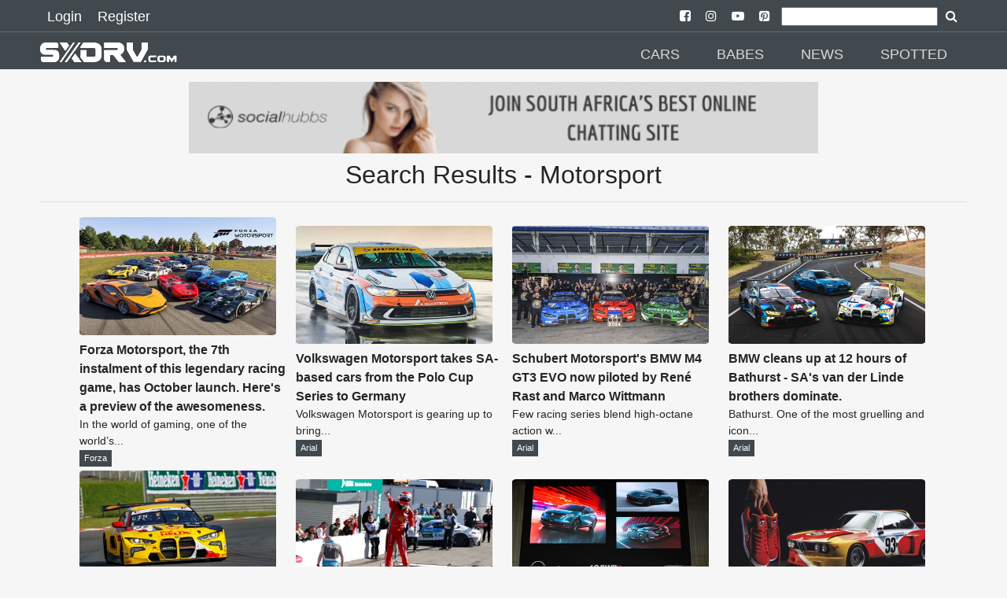

--- FILE ---
content_type: text/html; charset=UTF-8
request_url: https://sxdrv.com/search/Motorsport
body_size: 13736
content:

























<!doctype html>
<html ⚡="" lang="en">

<head>
  <meta charset="utf-8">

<script custom-element="amp-sidebar" src="https://cdn.ampproject.org/v0/amp-sidebar-0.1.js" async=""></script>
<script custom-element="amp-social-share" src="https://cdn.ampproject.org/v0/amp-social-share-0.1.js" async=""></script>
<script async custom-element="amp-youtube" src="https://cdn.ampproject.org/v0/amp-youtube-0.1.js"></script>
<script async custom-element="amp-ad" src="https://cdn.ampproject.org/v0/amp-ad-0.1.js"></script>
<script async custom-element="amp-analytics" src="https://cdn.ampproject.org/v0/amp-analytics-0.1.js"></script>
<script async custom-element="amp-install-serviceworker" src="https://cdn.ampproject.org/v0/amp-install-serviceworker-0.1.js"></script>
<script async custom-element="amp-form" src="https://cdn.ampproject.org/v0/amp-form-0.1.js"></script>


					<title> - Motorsport</title>
		
  <link rel="canonical" href="https://sxdrv.com/search/Motorsport">
  <meta name="viewport" content="width=device-width, initial-scale=1.0">
  <link href="https://sxdrv.com/site_images/5e45c9f3495e0.png" rel="icon">
  <link rel="dns-prefetch" href="https://sxdrv.com">



  <link rel="manifest" href="/manifest.json">

<meta name="application-name" content="SXdrv">
<meta name="author" content="SXdrv">

					<meta content="" name="description">
		

		
		<meta name="keywords" content="Motorsport, ">

 <script async src="https://cdn.ampproject.org/v0.js"></script>

  <style amp-boilerplate="">body{-webkit-animation:-amp-start 8s steps(1,end) 0s 1 normal both;-moz-animation:-amp-start 8s steps(1,end) 0s 1 normal both;-ms-animation:-amp-start 8s steps(1,end) 0s 1 normal both;animation:-amp-start 8s steps(1,end) 0s 1 normal both}@-webkit-keyframes -amp-start{from{visibility:hidden}to{visibility:visible}}@-moz-keyframes -amp-start{from{visibility:hidden}to{visibility:visible}}@-ms-keyframes -amp-start{from{visibility:hidden}to{visibility:visible}}@-o-keyframes -amp-start{from{visibility:hidden}to{visibility:visible}}@keyframes -amp-start{from{visibility:hidden}to{visibility:visible}}</style><noscript><style amp-boilerplate="">body{-webkit-animation:none;-moz-animation:none;-ms-animation:none;animation:none}</style></noscript>






  <style amp-custom>
@font-face{font-family:'FontAwesome';src:url('https://sxdrv.com/fonts/fontawesome-webfont.eot?v=4.7.0');src:url('https://sxdrv.com/fonts/fontawesome-webfont.eot?#iefix&v=4.7.0') format('embedded-opentype'),url('https://sxdrv.com/fonts/fontawesome-webfont.woff2?v=4.7.0') format('woff2'),url('https://sxdrv.com/fonts/fontawesome-webfont.woff?v=4.7.0') format('woff'),url('https://sxdrv.com/fonts/fontawesome-webfont.ttf?v=4.7.0') format('truetype'),url('https://sxdrv.com/fonts/fontawesome-webfont.svg?v=4.7.0#fontawesomeregular') format('svg');font-weight:normal;font-style:normal}.fa{display:inline-block;font:normal normal normal 14px/1 FontAwesome;font-size:inherit;text-rendering:auto;-webkit-font-smoothing:antialiased;-moz-osx-font-smoothing:grayscale}
.fa-arrow-left:before{content:"\f060"}.fa-arrow-right:before{content:"\f061"}
.fa-arrow-circle-left:before{content:"\f0a8"}.fa-arrow-circle-right:before{content:"\f0a9"}
.fa-facebook:before{content:"\f09a"}
.fa-twitter-square:before{content:"\f081"}
.fa-pinterest:before{content:"\f0d2"}
.fa-whatsapp:before{content:"\f232"}
.fa-download:before{content:"\f019"}
.fa-search:before{content:"\f002"}
.fa-twitter:before{content:"\f099"}
.fa-facebook-square:before{content:"\f082"}
.fa-instagram:before{content:"\f16d"}
.fa-youtube-play:before{content:"\f16a"}
.fa-pinterest-square:before{content:"\f0d3"}
.recbox{margin-left: 10px;display: inline-block;width: 265px;text-align: left;}
.navsocial{padding-left: 7px;
    padding-right: 7px;}
.navsocial a {color:white;}

        @media (max-width : 600px) {
.recbox{width:100%;margin-left: 0px;text-align: center;}
.recbox div {padding-left: 10px;
    padding-right: 10px;}
}

    .recboxtext{min-height:100px;}
    body {
    background-color: #F6F6F6;
    color: #252525;
    font-size: 1rem;
    font-weight: 400;
    line-height: 1.5;
    margin:0;
    font-family: Lato,sans-serif;
    min-width:315px;overflow-x:hidden;font-smooth:always;-webkit-font-smoothing:antialiased
    }
    /*.maincon{margin-top: 6.5rem;}*/
    .maincon {width: 92%;margin: 6.5rem auto 0;}
    
    h2{    color: #252525;
    font-size: 1rem;
    font-weight: 400;
    line-height: 1.5;
    font-family: Lato,sans-serif;}
    p{margin-bottom: 1rem;}
    a {
        color: #252525;
    }
    p a {
        color: #EE1C25;
    }
    hr {
        border-color: #252525;
    }
    .d {
        color: #EE1C25;
    }
    .ampstart-nav-item-li{
    font-size: 18px;
    line-height: 20px;
    font-weight: 500;
    background: 0 0;
    padding: 6px 10px;
    transition: all .3s;
    color: #fff;   
    }
    .ampstart-subtitle{font-size:1rem;}
    footer{background: #41494E ;text-align: center;}
    .footer-text {
    width: 90%;
    margin-left: auto;
    margin-right: auto;

    border-top: solid 1px #939393;
    font-size: 12px;
    color: #939393;
    }
    .l{color: #939393;font-size: 12px;}
    #topbar1,#topbar2{background: #41494E ;}
    #topbar1{    padding-bottom: 5px;padding-top: 5px;padding-left:50px;padding-right: 50px;}
    #topbar2{    margin-top: 40px;padding-left:50px;padding-right: 50px;}
    .label {
    padding: .2em .6em;
    color: white;
    font-weight: 500;
    font-size: .75em;
    display: inline-block;
    margin-bottom: 3px;
    line-height: 17px;
    background-color: #41494E;
}

hr{    border-color: #252525;    margin-top: 1rem;
    margin-bottom: 1rem;box-sizing: content-box;
    height: 0;
    border: 0;
    border-top: 1px solid rgba(0,0,0,.1);}

    .module-headings{
border-left: 6px solid #EE1C25;
       /* border-left: 6px solid #EE1C25;*/
            margin: 20px;
    padding-left: 6px;
    font-weight: 700;
    font-size: 1.75rem;
    }
    .loginlink{font-size: 18px;
    line-height: 20px;
    font-weight: 500;
    background: 0 0;
    padding: 6px 10px;
    transition: all .3s;
    text-decoration: none;
    color: #fff;}
    .nav2{margin-top:2rem;}
    @media (min-width:52.06rem) and (max-width:64rem){
        .md-hide{display:none;}

    }
        @media (min-width:52.06rem) {
        
        .nav2{margin-top:3rem;}
    }
    .social-btns{font-size: 25px;}
    amp-social-share{border-radius: 100%;}
    footer {
    padding: 0 0 30px 0;
    }
    footer p:last-child {
    margin-bottom: 0;
    margin-top: 0;
}
footer .footer-follow {
    padding: 20px 0 15px 0;
}
.footer-text {
    padding: 5px 0;
}
.footer-text p {
    margin-bottom: 0;
}
footer img {
    min-width: 100px;
    min-height: 30px;
    margin: 0 auto 0;
}
.modal-body .form-control {
    margin-bottom: 10px;
}
.latest {
    padding: 10px 0 30px;
}

 article,aside,footer,header,nav,section{display:block}h1{font-size:2em;margin:.67em 0}figcaption,figure,main{display:block}figure{margin:1em 40px}hr{box-sizing:content-box;height:0;overflow:visible}pre{font-family:monospace,monospace;font-size:1em}a{background-color:transparent;-webkit-text-decoration-skip:objects}a:active,a:hover{outline-width:0}abbr[title]{border-bottom:none;text-decoration:underline;text-decoration:underline dotted}b,strong{font-weight:inherit;font-weight:bolder}code,kbd,samp{font-family:monospace,monospace;font-size:1em}dfn{font-style:italic}mark{background-color:#ff0;color:#000}small{font-size:80%}sub,sup{font-size:75%;line-height:0;position:relative;vertical-align:baseline}sub{bottom:-.25em}sup{top:-.5em}audio,video{display:inline-block}audio:not([controls]){display:none;height:0}img{border-style:none}svg:not(:root){overflow:hidden}button,input,optgroup,select,textarea{font-family:sans-serif;font-size:100%;line-height:1.15;margin:0}button,input{overflow:visible}button,select{text-transform:none}[type=reset],[type=submit],button,html [type=button]{-webkit-appearance:button}[type=button]::-moz-focus-inner,[type=reset]::-moz-focus-inner,[type=submit]::-moz-focus-inner,button::-moz-focus-inner{border-style:none;padding:0}[type=button]:-moz-focusring,[type=reset]:-moz-focusring,[type=submit]:-moz-focusring,button:-moz-focusring{outline:1px dotted ButtonText}fieldset{border:1px solid silver;margin:0 2px;padding:.35em .625em .75em}legend{box-sizing:border-box;color:inherit;display:table;max-width:100%;padding:0;white-space:normal}progress{display:inline-block;vertical-align:baseline}textarea{overflow:auto}[type=checkbox],[type=radio]{box-sizing:border-box;padding:0}[type=number]::-webkit-inner-spin-button,[type=number]::-webkit-outer-spin-button{height:auto}[type=search]{-webkit-appearance:textfield;outline-offset:-2px}[type=search]::-webkit-search-cancel-button,[type=search]::-webkit-search-decoration{-webkit-appearance:none}::-webkit-file-upload-button{-webkit-appearance:button;font:inherit}details,menu{display:block}summary{display:list-item}canvas{display:inline-block}[hidden],template{display:none}.h1{font-size:2.25rem}.h3{font-size:.6875rem}.h4,.h5{font-size:.875rem}.h6{font-size:.75rem}.font-family-inherit{font-family:inherit}.font-size-inherit{font-size:inherit}.text-decoration-none{text-decoration:none}.bold{font-weight:700}.regular{font-weight:400}.italic{font-style:italic}.caps{text-transform:uppercase;letter-spacing:.2em}.left-align{text-align:left}.center{text-align:center}.right-align{text-align:right}.justify{text-align:justify}.nowrap{white-space:nowrap}.break-word{word-wrap:break-word}.line-height-1{line-height:1rem}.line-height-2{line-height:1.42857}.line-height-3{line-height:2.0625}.line-height-4{line-height:1.81818}.list-style-none{list-style:none}.underline{text-decoration:underline}.truncate{max-width:100%;overflow:hidden;text-overflow:ellipsis;white-space:nowrap}.list-reset{list-style:none;padding-left:0}.inline{display:inline}.block{display:block}.inline-block{display:inline-block}.table{display:table}.table-cell{display:table-cell}.overflow-hidden{overflow:hidden}.overflow-scroll{overflow:scroll}.overflow-auto{overflow:auto}.clearfix:after,.clearfix:before{content:" ";display:table}.clearfix:after{clear:both}.left{float:left}.right{float:right}.fit{max-width:100%}.max-width-1{max-width:24rem}.max-width-2{max-width:32rem}.max-width-3{max-width:48rem}.max-width-4{max-width:64rem}.border-box{box-sizing:border-box}.align-baseline{vertical-align:baseline}.align-top{vertical-align:top}.align-middle{vertical-align:middle}.align-bottom{vertical-align:bottom}.m0{margin:0}.mt0{margin-top:0}.mr0{margin-right:0}.mb0{margin-bottom:0}.ml0,.mx0{margin-left:0}.mx0{margin-right:0}.my0{margin-top:0;margin-bottom:0}.m1{margin:.5rem}.mt1{margin-top:.5rem}.mr1{margin-right:.5rem}.mb1{margin-bottom:.5rem}.ml1,.mx1{margin-left:.5rem}.mx1{margin-right:.5rem}.my1{margin-top:.5rem;margin-bottom:.5rem}.m2{margin:1rem}.mt2{margin-top:1rem}.mr2{margin-right:1rem}.mb2{margin-bottom:1rem}.ml2,.mx2{margin-left:1rem}.mx2{margin-right:1rem}.my2{margin-top:1rem;margin-bottom:1rem}.m3{margin:1.5rem}.mt3{margin-top:1.5rem}.mr3{margin-right:1.5rem}.mb3{margin-bottom:1.5rem}.ml3,.mx3{margin-left:1.5rem}.mx3{margin-right:1.5rem}.my3{margin-top:1.5rem;margin-bottom:1.5rem}.m4{margin:2rem}.mt4{margin-top:2rem}.mr4{margin-right:2rem}.mb4{margin-bottom:2rem}.ml4,.mx4{margin-left:2rem}.mx4{margin-right:2rem}.my4{margin-top:2rem;margin-bottom:2rem}.mxn1{margin-left:-.5rem;margin-right:-.5rem}.mxn2{margin-left:-1rem;margin-right:-1rem}.mxn3{margin-left:-1.5rem;margin-right:-1.5rem}.mxn4{margin-left:-2rem;margin-right:-2rem}.ml-auto{margin-left:auto}.mr-auto,.mx-auto{margin-right:auto}.mx-auto{margin-left:auto}.p0{padding:0}.pt0{padding-top:0}.pr0{padding-right:0}.pb0{padding-bottom:0}.pl0,.px0{padding-left:0}.px0{padding-right:0}.py0{padding-top:0;padding-bottom:0}.p1{padding:.5rem}.pt1{padding-top:.5rem}.pr1{padding-right:.5rem}.pb1{padding-bottom:.5rem}.pl1{padding-left:.5rem}.py1{padding-top:.5rem;padding-bottom:.5rem}.px1{padding-left:.5rem;padding-right:.5rem}.p2{padding:1rem}.pt2{padding-top:1rem}.pr2{padding-right:1rem}.pb2{padding-bottom:1rem}.pl2{padding-left:1rem}.py2{padding-top:1rem;padding-bottom:1rem}.px2{padding-left:1rem;padding-right:1rem}.p3{padding:1.5rem}.pt3{padding-top:1.5rem}.pr3{padding-right:1.5rem}.pb3{padding-bottom:1.5rem}.pl3{padding-left:1.5rem}.py3{padding-top:1.5rem;padding-bottom:1.5rem}.px3{padding-left:1.5rem;padding-right:1.5rem}.p4{padding:2rem}.pt4{padding-top:2rem}.pr4{padding-right:2rem}.pb4{padding-bottom:2rem}.pl4{padding-left:2rem}.py4{padding-top:2rem;padding-bottom:2rem}.px4{padding-left:2rem;padding-right:2rem}.col{float:left}.col,.col-right{box-sizing:border-box}.col-right{float:right}.col-1{width:8.33333%}.col-2{width:16.66667%}.col-3{width:25%}.col-4{width:33.33333%}.col-5{width:41.66667%}.col-6{width:50%}.col-7{width:58.33333%}.col-8{width:66.66667%}.col-9{width:75%}.col-10{width:83.33333%}.col-11{width:91.66667%}.col-12{width:100%}@media (min-width:40.06rem){.sm-col{float:left;box-sizing:border-box}.sm-col-right{float:right;box-sizing:border-box}.sm-col-1{width:8.33333%}.sm-col-2{width:16.66667%}.sm-col-3{width:25%}.sm-col-4{width:33.33333%}.sm-col-5{width:41.66667%}.sm-col-6{width:50%}.sm-col-7{width:58.33333%}.sm-col-8{width:66.66667%}.sm-col-9{width:75%}.sm-col-10{width:83.33333%}.sm-col-11{width:91.66667%}.sm-col-12{width:100%}}@media (min-width:52.06rem){.md-col{float:left;box-sizing:border-box}.md-col-right{float:right;box-sizing:border-box}.md-col-1{width:8.33333%}.md-col-2{width:16.66667%}.md-col-3{width:25%}.md-col-4{width:33.33333%}.md-col-5{width:41.66667%}.md-col-6{width:50%}.md-col-7{width:58.33333%}.md-col-8{width:66.66667%}.md-col-9{width:75%}.md-col-10{width:83.33333%}.md-col-11{width:91.66667%}.md-col-12{width:100%}}@media (min-width:64.06rem){.lg-col{float:left;box-sizing:border-box}.lg-col-right{float:right;box-sizing:border-box}.lg-col-1{width:8.33333%}.lg-col-2{width:16.66667%}.lg-col-3{width:25%}.lg-col-4{width:33.33333%}.lg-col-5{width:41.66667%}.lg-col-6{width:50%}.lg-col-7{width:58.33333%}.lg-col-8{width:66.66667%}.lg-col-9{width:75%}.lg-col-10{width:83.33333%}.lg-col-11{width:91.66667%}.lg-col-12{width:100%}}.flex{display:-webkit-box;display:-ms-flexbox;display:flex}@media (min-width:40.06rem){.sm-flex{display:-webkit-box;display:-ms-flexbox;display:flex}}@media (min-width:52.06rem){.md-flex{display:-webkit-box;display:-ms-flexbox;display:flex}}@media (min-width:64.06rem){.lg-flex{display:-webkit-box;display:-ms-flexbox;display:flex}}.flex-column{-webkit-box-orient:vertical;-webkit-box-direction:normal;-ms-flex-direction:column;flex-direction:column}.flex-wrap{-ms-flex-wrap:wrap;flex-wrap:wrap}.items-start{-webkit-box-align:start;-ms-flex-align:start;align-items:flex-start}.items-end{-webkit-box-align:end;-ms-flex-align:end;align-items:flex-end}.items-center{-webkit-box-align:center;-ms-flex-align:center;align-items:center}.items-baseline{-webkit-box-align:baseline;-ms-flex-align:baseline;align-items:baseline}.items-stretch{-webkit-box-align:stretch;-ms-flex-align:stretch;align-items:stretch}.self-start{-ms-flex-item-align:start;align-self:flex-start}.self-end{-ms-flex-item-align:end;align-self:flex-end}.self-center{-ms-flex-item-align:center;-ms-grid-row-align:center;align-self:center}.self-baseline{-ms-flex-item-align:baseline;align-self:baseline}.self-stretch{-ms-flex-item-align:stretch;-ms-grid-row-align:stretch;align-self:stretch}.justify-start{-webkit-box-pack:start;-ms-flex-pack:start;justify-content:flex-start}.justify-end{-webkit-box-pack:end;-ms-flex-pack:end;justify-content:flex-end}.justify-center{-webkit-box-pack:center;-ms-flex-pack:center;justify-content:center}.justify-between{-webkit-box-pack:justify;-ms-flex-pack:justify;justify-content:space-between}.justify-around{-ms-flex-pack:distribute;justify-content:space-around}.content-start{-ms-flex-line-pack:start;align-content:flex-start}.content-end{-ms-flex-line-pack:end;align-content:flex-end}.content-center{-ms-flex-line-pack:center;align-content:center}.content-between{-ms-flex-line-pack:justify;align-content:space-between}.content-around{-ms-flex-line-pack:distribute;align-content:space-around}.content-stretch{-ms-flex-line-pack:stretch;align-content:stretch}.flex-auto{-webkit-box-flex:1;-ms-flex:1 1 auto;flex:1 1 auto;min-width:0;min-height:0}.flex-none{-webkit-box-flex:0;-ms-flex:none;flex:none}.order-0{-webkit-box-ordinal-group:1;-ms-flex-order:0;order:0}.order-1{-webkit-box-ordinal-group:2;-ms-flex-order:1;order:1}.order-2{-webkit-box-ordinal-group:3;-ms-flex-order:2;order:2}.order-3{-webkit-box-ordinal-group:4;-ms-flex-order:3;order:3}.order-last{-webkit-box-ordinal-group:100000;-ms-flex-order:99999;order:99999}.relative{position:relative}.absolute{position:absolute}.fixed{position:fixed}.top-0{top:0}.right-0{right:0}.bottom-0{bottom:0}.left-0{left:0}.z1{z-index:1}.z2{z-index:2}.z3{z-index:3}.z4{z-index:4}.border{border-style:solid;border-width:1px}.border-top{border-top-style:solid;border-top-width:1px}.border-right{border-right-style:solid;border-right-width:1px}.border-bottom{border-bottom-style:solid;border-bottom-width:1px}.border-left{border-left-style:solid;border-left-width:1px}.border-none{border:0}.rounded{border-radius:3px}.circle{border-radius:50%}.rounded-top{border-radius:3px 3px 0 0}.rounded-right{border-radius:0 3px 3px 0}.rounded-bottom{border-radius:0 0 3px 3px}.rounded-left{border-radius:3px 0 0 3px}.not-rounded{border-radius:0}.hide{position:absolute;height:1px;width:1px;overflow:hidden;clip:rect(1px,1px,1px,1px)}@media (max-width:40rem){.xs-hide{display:none}}@media (min-width:40.06rem) and (max-width:52rem){.sm-hide{display:none}}@media (min-width:64.06rem){.lg-hide{display:none}}.display-none{display:none}*{box-sizing:border-box}.ampstart-accent{color:#fff}#content:target{margin-top:calc(0px - 3.5rem);padding-top:3.5rem}.ampstart-title-lg{font-size:2.25rem;line-height:1.11111;letter-spacing:.06rem}.ampstart-title-md{font-size:1.25rem;line-height:1.6;letter-spacing:.06rem}.ampstart-title-sm{font-size:.6875rem;line-height:1.81818;letter-spacing:.06rem}ampstart-byline,.ampstart-caption,.ampstart-hint,.ampstart-label{font-size:.875rem;color:#4f4f4f;line-height:1.42857;letter-spacing:.06rem}.ampstart-label{text-transform:uppercase}.ampstart-footer,.ampstart-small-text{font-size:.75rem;line-height:1rem;letter-spacing:.06rem}.ampstart-card{box-shadow:0 1px 1px 0 rgba(0,0,0,.14),0 1px 1px -1px rgba(0,0,0,.14),0 1px 5px 0 rgba(0,0,0,.12)}.h1,h1{font-size:2.25rem;line-height:1.11111}.h3,h3{font-size:.6875rem;line-height:1.81818}.h4,h4{line-height:2.0625}.h4,.h5,h4,h5{font-size:.875rem}.h5,h5{line-height:1.42857}.h6,h6{font-size:.75rem;line-height:1rem}h1,h3,h4,h5,h6{margin:0;padding:0;font-weight:400;letter-spacing:.06rem}.ampstart-btn{font-family:inherit;font-weight:inherit;font-size:1rem;line-height:1.42857;padding:.7em .8em;text-decoration:none;white-space:nowrap;word-wrap:normal;vertical-align:middle;cursor:pointer;background-color:#fff;color:#000;border:1px solid #000}.ampstart-btn:visited{color:#000}.ampstart-btn-secondary{background-color:#000;color:#fff;border:1px solid #fff}.ampstart-btn-secondary:visited{color:#fff}.ampstart-btn:active .ampstart-btn:focus{opacity:.8}.ampstart-btn[disabled],.ampstart-btn[disabled]:active,.ampstart-btn[disabled]:focus,.ampstart-btn[disabled]:hover{opacity:.5;outline:0;cursor:default}.ampstart-dropcap:first-letter{color:#fff;font-size:2.25rem;font-weight:700;float:left;overflow:hidden;line-height:2.25rem;margin-left:0;margin-right:.5rem}.ampstart-initialcap{padding-top:1rem;margin-top:1.5rem}.ampstart-initialcap:first-letter{color:#fff;font-size:2.25rem;font-weight:700;margin-left:-2px}.ampstart-pullquote{border:none;border-left:4px solid #fff;font-size:.6875rem;padding-left:1.5rem}.ampstart-byline time{font-style:normal;white-space:nowrap}.amp-carousel-button-next{background-image:url('data:image/svg+xml;charset=utf-8,<svg width="18" height="18" viewBox="0 0 34 34" xmlns="http://www.w3.org/2000/svg"><title>Next</title><path d="M25.557 14.7L13.818 2.961 16.8 0l16.8 16.8-16.8 16.8-2.961-2.961L25.557 18.9H0v-4.2z" fill="#FFF" fill-rule="evenodd"/></svg>')}.amp-carousel-button-prev{background-image:url('data:image/svg+xml;charset=utf-8,<svg width="18" height="18" viewBox="0 0 34 34" xmlns="http://www.w3.org/2000/svg"><title>Previous</title><path d="M33.6 14.7H8.043L19.782 2.961 16.8 0 0 16.8l16.8 16.8 2.961-2.961L8.043 18.9H33.6z" fill="#FFF" fill-rule="evenodd"/></svg>')}.ampstart-dropdown{min-width:200px}.ampstart-dropdown.absolute{z-index:100}.ampstart-dropdown.absolute>section,.ampstart-dropdown.absolute>section>header{height:100%}.ampstart-dropdown>section>header{background-color:#fff;border:0;color:#000}.ampstart-dropdown>section>header:after{display:inline-block;content:"+";padding:0 0 0 1.5rem;color:#fff}.ampstart-dropdown>[expanded]>header:after{content:"–"}.absolute .ampstart-dropdown-items{z-index:200}.ampstart-dropdown-item{background-color:#fff;color:#fff;opacity:.9}.ampstart-dropdown-item:active,.ampstart-dropdown-item:hover{opacity:1}.ampstart-footer{background-color:#fff;color:#000;padding-top:5rem;padding-bottom:5rem}.ampstart-footer .ampstart-icon{fill:#000}.ampstart-footer .ampstart-social-follow li:last-child{margin-right:0}.ampstart-image-fullpage-hero{color:#000}.ampstart-fullpage-hero-heading-text,.ampstart-image-fullpage-hero .ampstart-image-credit{-webkit-box-decoration-break:clone;box-decoration-break:clone;background:#fff;padding:0 1rem .2rem}.ampstart-image-fullpage-hero>amp-img{max-height:calc(100vh - 3.5rem)}.ampstart-image-fullpage-hero>amp-img img{-o-object-fit:cover;object-fit:cover}.ampstart-fullpage-hero-heading{line-height:3.5rem}.ampstart-fullpage-hero-cta{background:transparent}.ampstart-readmore{background:-webkit-linear-gradient(bottom,rgba(0,0,0,.65),transparent);background:linear-gradient(0deg,rgba(0,0,0,.65) 0,transparent);color:#000;margin-top:5rem;padding-bottom:3.5rem}.ampstart-readmore:after{display:block;content:"⌄";font-size:1.25rem}.ampstart-readmore-text{background:#fff}@media (min-width:52.06rem){.ampstart-image-fullpage-hero>amp-img{height:60vh}}.ampstart-image-heading{color:#000;background:-webkit-linear-gradient(bottom,rgba(0,0,0,.65),transparent);background:linear-gradient(0deg,rgba(0,0,0,.65) 0,transparent)}.ampstart-image-heading>*{margin:0}amp-carousel .ampstart-image-with-heading{margin-bottom:0}.ampstart-image-with-caption figcaption{color:#4f4f4f;line-height:1.42857}amp-carousel .ampstart-image-with-caption{margin-bottom:0}.ampstart-input{max-width:100%;width:300px;min-width:100px;font-size:1rem;line-height:2.0625}.ampstart-input [disabled],.ampstart-input [disabled]+label{opacity:.5}.ampstart-input [disabled]:focus{outline:0}.ampstart-input>input,.ampstart-input>select,.ampstart-input>textarea{width:100%;margin-top:1rem;line-height:2.0625;border:0;border-radius:0;border-bottom:1px solid #4a4a4a;background:none;color:#4a4a4a;outline:0}.ampstart-input>label{color:#fff;pointer-events:none;text-align:left;font-size:.875rem;line-height:1rem;opacity:0;-webkit-animation:.2s;animation:.2s;-webkit-animation-timing-function:cubic-bezier(.4,0,.2,1);animation-timing-function:cubic-bezier(.4,0,.2,1);-webkit-animation-fill-mode:forwards;animation-fill-mode:forwards}.ampstart-input>input:focus,.ampstart-input>select:focus,.ampstart-input>textarea:focus{outline:0}.ampstart-input>input:focus::-webkit-input-placeholder,.ampstart-input>select:focus::-webkit-input-placeholder,.ampstart-input>textarea:focus::-webkit-input-placeholder{color:transparent}.ampstart-input>input:focus::-moz-placeholder,.ampstart-input>select:focus::-moz-placeholder,.ampstart-input>textarea:focus::-moz-placeholder{color:transparent}.ampstart-input>input:focus:-ms-input-placeholder,.ampstart-input>select:focus:-ms-input-placeholder,.ampstart-input>textarea:focus:-ms-input-placeholder{color:transparent}.ampstart-input>input:focus::placeholder,.ampstart-input>select:focus::placeholder,.ampstart-input>textarea:focus::placeholder{color:transparent}.ampstart-input>input:not(:placeholder-shown):not([disabled])+label,.ampstart-input>select:not(:placeholder-shown):not([disabled])+label,.ampstart-input>textarea:not(:placeholder-shown):not([disabled])+label{opacity:1}.ampstart-input>input:focus+label,.ampstart-input>select:focus+label,.ampstart-input>textarea:focus+label{-webkit-animation-name:a;animation-name:a}@-webkit-keyframes a{to{opacity:1}}@keyframes a{to{opacity:1}}.ampstart-input>label:after{content:"";height:2px;position:absolute;bottom:0;left:45%;background:#fff;-webkit-transition:.2s;transition:.2s;-webkit-transition-timing-function:cubic-bezier(.4,0,.2,1);transition-timing-function:cubic-bezier(.4,0,.2,1);visibility:hidden;width:10px}.ampstart-input>input:focus+label:after,.ampstart-input>select:focus+label:after,.ampstart-input>textarea:focus+label:after{left:0;width:100%;visibility:visible}.ampstart-input>input[type=search]{-webkit-appearance:none;-moz-appearance:none;appearance:none}.ampstart-input>input[type=range]{border-bottom:0}.ampstart-input>input[type=range]+label:after{display:none}.ampstart-input>select{-webkit-appearance:none;-moz-appearance:none;appearance:none}.ampstart-input>select+label:before{content:"⌄";line-height:2.0625;position:absolute;right:5px;zoom:2;top:0;bottom:0;color:#fff}.ampstart-input-chk,.ampstart-input-radio{width:auto;color:#4a4a4a}.ampstart-input input[type=checkbox],.ampstart-input input[type=radio]{margin-top:0;-webkit-appearance:none;-moz-appearance:none;appearance:none;width:20px;height:20px;border:1px solid #fff;vertical-align:middle;margin-right:.5rem;text-align:center}.ampstart-input input[type=radio]{border-radius:20px}.ampstart-input input[type=checkbox]:not([disabled])+label,.ampstart-input input[type=radio]:not([disabled])+label{pointer-events:auto;-webkit-animation:none;animation:none;vertical-align:middle;opacity:1;cursor:pointer}.ampstart-input input[type=checkbox]+label:after,.ampstart-input input[type=radio]+label:after{display:none}.ampstart-input input[type=checkbox]:after,.ampstart-input input[type=radio]:after{position:absolute;top:0;left:0;bottom:0;right:0;content:" ";line-height:1.4rem;vertical-align:middle;text-align:center;background-color:#000}.ampstart-input input[type=checkbox]:checked:after{background-color:#fff;color:#000;content:"✓"}.ampstart-input input[type=radio]:checked{background-color:#000}.ampstart-input input[type=radio]:after{top:3px;bottom:3px;left:3px;right:3px;border-radius:12px}.ampstart-input input[type=radio]:checked:after{content:"";font-size:2.25rem;background-color:#fff}.ampstart-input>label,_:-ms-lang(x){opacity:1}.ampstart-input>input:-ms-input-placeholder,_:-ms-lang(x){color:transparent}.ampstart-input>input::placeholder,_:-ms-lang(x){color:transparent}.ampstart-input>input::-ms-input-placeholder,_:-ms-lang(x){color:transparent}.ampstart-input>select::-ms-expand{display:none}.ampstart-headerbar{background-color:#000;color:#fff;z-index:999;}.ampstart-headerbar-nav .ampstart-nav-item{padding:0 1rem;background:transparent;opacity:.8}.ampstart-nav-item:active,.ampstart-nav-item:focus,.ampstart-nav-item:hover{opacity:1}.ampstart-navbar-trigger:focus{outline:none}.ampstart-nav a,.ampstart-navbar-trigger,.ampstart-sidebar-faq a{cursor:pointer;text-decoration:none;color:#fff;text-transform:uppercase;padding-left:5px;font-weight:500;}.ampstart-nav .ampstart-label{color:inherit}.ampstart-navbar-trigger{line-height:3.5rem;font-size:1.25rem}.ampstart-headerbar-nav{-webkit-box-flex:1;-ms-flex:1;flex:1}.ampstart-nav-search{-webkit-box-flex:0.5;-ms-flex-positive:0.5;flex-grow:0.5}.ampstart-headerbar .ampstart-nav-search:active,.ampstart-headerbar .ampstart-nav-search:focus,.ampstart-headerbar .ampstart-nav-search:hover{box-shadow:none}.ampstart-nav-search>input{border:none;border-radius:3px;line-height:normal}.ampstart-nav-dropdown{min-width:200px}.ampstart-nav-dropdown amp-accordion header{background-color:#000;border:none}.ampstart-nav-dropdown amp-accordion ul{background-color:#000}.ampstart-nav-dropdown .ampstart-dropdown-item,.ampstart-nav-dropdown .ampstart-dropdown>section>header{background-color:#000;color:#fff}.ampstart-nav-dropdown .ampstart-dropdown-item{color:#fff}.ampstart-sidebar{background-color:#41494E;color:#fff;min-width:300px;width:300px}.ampstart-sidebar .ampstart-icon{fill:#fff}.ampstart-sidebar-header{line-height:3.5rem;min-height:3.5rem}.ampstart-sidebar .ampstart-dropdown-item,.ampstart-sidebar .ampstart-dropdown header,.ampstart-sidebar .ampstart-faq-item,.ampstart-sidebar .ampstart-nav-item,.ampstart-sidebar .ampstart-social-follow{margin:0 0 2rem}.ampstart-sidebar .ampstart-nav-dropdown{margin:0}.ampstart-sidebar .ampstart-navbar-trigger{line-height:inherit}.ampstart-navbar-trigger svg{pointer-events:none}.ampstart-related-article-section{border-color:#4a4a4a}.ampstart-related-article-section .ampstart-heading{color:#4a4a4a;font-weight:400}.ampstart-related-article-readmore{color:#fff;letter-spacing:0}.ampstart-related-section-items>li{border-bottom:1px solid #4a4a4a}.ampstart-related-section-items>li:last-child{border:none}.ampstart-related-section-items .ampstart-image-with-caption{display:-webkit-box;display:-ms-flexbox;display:flex;-ms-flex-wrap:wrap;flex-wrap:wrap;-webkit-box-align:center;-ms-flex-align:center;align-items:center;margin-bottom:0}.ampstart-related-section-items .ampstart-image-with-caption>amp-img,.ampstart-related-section-items .ampstart-image-with-caption>figcaption{-webkit-box-flex:1;-ms-flex:1;flex:1}.ampstart-related-section-items .ampstart-image-with-caption>figcaption{padding-left:1rem}@media (min-width:40.06rem){.ampstart-related-section-items>li{border:none}.ampstart-related-section-items .ampstart-image-with-caption>figcaption{padding:1rem 0}.ampstart-related-section-items .ampstart-image-with-caption>amp-img,.ampstart-related-section-items .ampstart-image-with-caption>figcaption{-ms-flex-preferred-size:100%;flex-basis:100%}}.ampstart-social-box{display:-webkit-box;display:-ms-flexbox;display:flex}.ampstart-social-box>amp-social-share{background-color:#fff}.ampstart-icon{fill:#fff}.h1,.h2,h1,h2{letter-spacing:0}.h3,h3{color:#000;font-family:Work Sans,arial,sans-serif;letter-spacing:.6px}.h4,h4{letter-spacing:.2px;line-height:1.42857}.ampstart-headerbar{background:#fff;color:#000}.ampstart-headerbar-title{font:normal 1.25rem/1.6 EB Garamond,times,serif}.ampstart-navbar-trigger{font-size:1.25rem}.ampstart-nav-dropdown .ampstart-dropdown-item,.ampstart-nav-dropdown .ampstart-dropdown>section>header,.ampstart-sidebar-faq{font-family:Work Sans,arial,sans-serif}.ampstart-nav-dropdown .ampstart-dropdown{letter-spacing:0}.ampstart-dropdown-item{text-transform:none}.ampstart-nav-dropdown amp-accordion ul{margin-left:1rem}.ampstart-sidebar .ampstart-dropdown-item,.ampstart-sidebar .ampstart-dropdown header,.ampstart-sidebar .ampstart-faq-item{margin-bottom:1.5rem}.ampstart-article-summary header,.ampstart-image-fullpage-hero figcaption{background:#fff;opacity:.9}.ampstart-image-fullpage-hero figcaption{margin:1.5rem;top:auto}.ampstart-fullpage-hero-heading{font-size:1.25rem;line-height:1.6;margin-bottom:0}.ampstart-image-fullpage-hero{margin-bottom:0}.ampstart-image-fullpage-hero footer{position:static}.ampstart-image-credit{font:700 .6875rem/1.6 Work Sans,arial,sans-serif;letter-spacing:.6px}.ampstart-image-credit br{display:none}.ampstart-fullpage-hero-heading-text,.ampstart-image-fullpage-hero .ampstart-image-credit{background:none;padding:0}.ampstart-readmore{background:none;display:block;margin:0;padding:1rem 0 2rem}.ampstart-readmore:after{content:" ";border:2px solid #000;border-width:0 2px 2px 0;bottom:2rem;display:block;height:10px;left:calc(50% - 5px);position:absolute;-webkit-transform:rotate(45deg);transform:rotate(45deg);width:10px}.ampstart-dropcap:first-letter{color:#000;font-size:3.59375rem;font-weight:inherit;line-height:1.14782}.pagination .active{background: #f5593d;}}.iconbar.imageicons{width: 86%;}main{max-wisth:1600px;}
.recbox{    min-height: 300px;   }
.page-item{display:inline-block;}
a{text-decoration: none;}
.page-item {
    background-color: transparent;
    border: 1.5px solid #f5593d;
    border-radius: 10px;
    height: 36px;
    margin: 0 2px;
    min-width: 36px;
    font-weight: 600;
    }
    .gad{    text-align: center;}
    .page-link{line-height: 2;}
    main{max-width:1600px;margin:0 auto;    }
    .search-h2{    font-size: 14px;}
.recipe-article{    text-align: center;}
.pagination{    padding-left: 0px;}
.page-link{    color: #303030;}
@media screen and (min-width:768px){.gad {
    text-align: center;
    max-width: 800px;
    margin: 0 auto;
}}
</style>


</head>


<body>


<!-- Google Tag Manager -->
<amp-analytics config="https://www.googletagmanager.com/amp.json?id=GTM-KG55PGT&gtm.url=SOURCE_URL" data-credentials="include"></amp-analytics>
<amp-analytics type="gtag" data-credentials="include">
<script type="application/json">
{"vars" : {"gtag_id": "UA-47012801-10","config" : {"UA-47012801-10": { "groups": "default" }}}}
</script>
</amp-analytics>

<amp-install-serviceworker
      src="https://sxdrv.com/ampserviceworker.js"
      layout="nodisplay">
</amp-install-serviceworker>

<!-- Start Navbar -->

<header id="topbar1" class="ampstart-headerbar fixed flex justify-start items-center top-0 left-0 right-0 pl2 pr4">
<a href= '/index.php?login=1' class="loginlink">Login</a>
<a href= '/index.php?reg=1' class="loginlink">Register</a>
  <nav class="ampstart-headerbar-nav ampstart-nav xs-hide sm-hide">
  
  <ul class="list-reset center m0 p0 flex nowrap" style="justify-content: flex-end;">
          <li class="navsocial"><a href="https://www.facebook.com/SXdrvSA/" target="_blank" rel="noopener"><i class="fa fa-facebook-square"></i></a></li><li class="navsocial"><a href="https://www.instagram.com/sxdrv/" target="_blank" rel="noopener"><i class="fa fa-instagram"></i></a></li><li class="navsocial"><a href="https://www.youtube.com/channel/UC0ri9cWLuVewJddrwqDDf-Q" target="_blank" rel="noopener"><i class="fa fa-youtube-play"></i></a></li><li class="navsocial"><a href="https://za.pinterest.com/sxdrv/" target="_blank" rel="noopener"><i class="fa fa-pinterest-square"></i></a></li>          <li class="navsocial">
        <form method="get" action="https://sxdrv.com/search.php" target="_top">
          <input name="tag" type="search">
          <button type="submit" style="    background-color: transparent;
    border: none;
    color: white;"><i class="fa fa-search"></i></button>
        </form>
      </li>
    </ul>
  </nav>
</header>
<header id="topbar2" class="ampstart-headerbar fixed flex justify-start items-center top-0 left-0 right-0 pl2 pr4 nav2" 
style="padding-top: 10px;   border-top: 1px solid rgba(255,255,255,.2);">

          <a class="brand-name" href="https://sxdrv.com/">
            <amp-img src="https://sxdrv.com/site_images/5e45c9e077eff.png" width="176" height="30" alt="SXdrv Logo">
        </a>
        <div role="button" style="color:white;margin-left: auto;" on="tap:header-sidebar.toggle" tabindex="0" class="ampstart-navbar-trigger md-hide lg-hide pr2">☰</div>
  <nav class="ampstart-headerbar-nav ampstart-nav xs-hide sm-hide">
  
    <ul class="list-reset center m0 p0 flex nowrap" style="justify-content: flex-end;">

                 <li class="ampstart-nav-item"><a class="ampstart-nav-item-li" href="https://sxdrv.com/search/Cars" >Cars</a></li><li class="ampstart-nav-item"><a class="ampstart-nav-item-li" href="https://sxdrv.com/search/Babes" >Babes</a></li><li class="ampstart-nav-item"><a class="ampstart-nav-item-li" href="https://sxdrv.com/search/News" >News</a></li><li class="ampstart-nav-item"><a class="ampstart-nav-item-li" href="https://sxdrv.com/search/Spotted" >Spotted</a></li>    </ul>
  </nav>
</header>
<!-- End Navbar -->

<!-- Start Sidebar -->
<amp-sidebar id="header-sidebar" class="ampstart-sidebar px3  " layout="nodisplay">
  <div class="flex justify-start items-center ampstart-sidebar-header">
    <div role="button" aria-label="close sidebar" on="tap:header-sidebar.toggle" tabindex="0" class="ampstart-navbar-trigger items-start">✕</div>
  </div>
  <nav class="ampstart-sidebar-nav ampstart-nav">
    <ul class="list-reset m0 p0 ampstart-label">
                        <li class="ampstart-nav-item"><a class="ampstart-nav-item-li" href="https://sxdrv.com/search/Cars" >Cars</a></li><li class="ampstart-nav-item"><a class="ampstart-nav-item-li" href="https://sxdrv.com/search/Babes" >Babes</a></li><li class="ampstart-nav-item"><a class="ampstart-nav-item-li" href="https://sxdrv.com/search/News" >News</a></li><li class="ampstart-nav-item"><a class="ampstart-nav-item-li" href="https://sxdrv.com/search/Spotted" >Spotted</a></li>    </ul>
  </nav>



<ul class="ampstart-social-follow list-reset flex justify-around items-center flex-wrap m0 mb4">
          <li class="navsocial"><a href="https://www.facebook.com/SXdrvSA/" target="_blank" rel="noopener"><i class="fa fa-facebook-square"></i></a></li><li class="navsocial"><a href="https://www.instagram.com/sxdrv/" target="_blank" rel="noopener"><i class="fa fa-instagram"></i></a></li><li class="navsocial"><a href="https://www.youtube.com/channel/UC0ri9cWLuVewJddrwqDDf-Q" target="_blank" rel="noopener"><i class="fa fa-youtube-play"></i></a></li><li class="navsocial"><a href="https://za.pinterest.com/sxdrv/" target="_blank" rel="noopener"><i class="fa fa-pinterest-square"></i></a></li>          <li class="navsocial">
        <form method="get" action="https://sxdrv.com/search.php" target="_top">
          <input style="    max-width: 160px;" name="tag" type="search">
          <button type="submit" style="    background-color: transparent;
    border: none;
    color: white;"><i class="fa fa-search"></i></button>
        </form>
      </li>

</ul>

    <ul class="ampstart-sidebar-faq list-reset m0">
        <li class="ampstart-faq-item"><a href="#" class="text-decoration-none">About</a></li>
        <li class="ampstart-faq-item"><a href="#" class="text-decoration-none">Contact</a></li>
    </ul>
</amp-sidebar>
<!-- End Sidebar -->


    <main id="content" role="main" class="maincon">
      <article class="recipe-article">


        <!-- Adverts top -->
                        
						<div class="gad">
                <a style="cursor:pointer" href="https://www.socialhubbs.com" target="_blank" rel="noopener noreferrer">
                  
                 <amp-img width="468" height="60" alt="Socialhubbs" layout="responsive" src="https://sxdrv.com/img/sh_ads/Feeling Lonely_long_small.gif" media="(max-width: 560px)" class="bannersec"></amp-img>
               <amp-img width="789" height="90" alt="Socialhubbs" layout="responsive" src="https://sxdrv.com/img/sh_ads/Feeling Lonely_long.gif" media="(min-width: 561px)" class="bannersec"></amp-img>
                </a>
              </div>
						 
<!-- Adverts top -->


	    <h1 style="padding-top: 10px;font-size: xx-large;">Search Results - Motorsport</h1><hr>
        <!-- Adverts middle -->
                         
<!-- Adverts middle -->
<!-- Adverts Matched Content -->
      <!-- Adverts Matched Content -->
    <div id="main-container">
       	<table>
    <tr>

<td align="center" class="recbox">
	                <a aria-label="Forza Motorsport, the 7th instalment of this legendary racing game, has October launch. Here's a preview of the awesomeness." href="/article/forza-motorsport-the-7th-instalment-of-this-legendary-racing-game-has-october-launch-heres-a-preview-of-the-awesomeness">
	                    <amp-img style="border-radius: 2%;" width="250" height="150" src="https://sxdrv.com/images/low_6486fc8f048c0.jpg" alt="Forza Motorsport, the 7th instalment of this legendary racing game, has October launch. Here's a preview of the awesomeness.">


	                    <a href="/article/forza-motorsport-the-7th-instalment-of-this-legendary-racing-game-has-october-launch-heres-a-preview-of-the-awesomeness"><b><div class="grid-text" style="    bottom: 32px;">Forza Motorsport, the 7th instalment of this legendary racing game, has October launch. Here's a preview of the awesomeness.</div></b><div class="search-h2">In the world of gaming, one of the world’s...</a>

	                    <div class="news-item-categories" >
	                        <a href="/search/forza" class="label label-default">Forza</a>
	                    </div>
	                </a>
	            </td><td align="center" class="recbox">
	                <a aria-label="Volkswagen Motorsport takes SA-based cars from the Polo Cup Series to Germany" href="/article/volkswagen-motorsport-takes-sa-based-cars-from-the-polo-cup-series-to-germany">
	                    <amp-img style="border-radius: 2%;" width="250" height="150" src="https://sxdrv.com/images/low_67ab385a836ec.jpg" alt="Volkswagen Motorsport takes SA-based cars from the Polo Cup Series to Germany">


	                    <a href="/article/volkswagen-motorsport-takes-sa-based-cars-from-the-polo-cup-series-to-germany"><b><div class="grid-text" style="    bottom: 32px;">Volkswagen Motorsport takes SA-based cars from the Polo Cup Series to Germany</div></b><div class="search-h2">Volkswagen Motorsport is gearing up to bring...</a>

	                    <div class="news-item-categories" >
	                        <a href="/search/arial" class="label label-default">Arial</a>
	                    </div>
	                </a>
	            </td><td align="center" class="recbox">
	                <a aria-label="Schubert Motorsport's BMW M4 GT3 EVO now piloted by René Rast and Marco Wittmann" href="/article/schubert-motorsports-bmw-m4-gt3-evo-now-piloted-by-ren-rast-and-marco-wittmann">
	                    <amp-img style="border-radius: 2%;" width="250" height="150" src="https://sxdrv.com/images/low_67da84283e200.jpg" alt="Schubert Motorsport's BMW M4 GT3 EVO now piloted by René Rast and Marco Wittmann">


	                    <a href="/article/schubert-motorsports-bmw-m4-gt3-evo-now-piloted-by-ren-rast-and-marco-wittmann"><b><div class="grid-text" style="    bottom: 32px;">Schubert Motorsport's BMW M4 GT3 EVO now piloted by René Rast and Marco Wittmann</div></b><div class="search-h2">Few racing series blend high-octane action w...</a>

	                    <div class="news-item-categories" >
	                        <a href="/search/arial" class="label label-default">Arial</a>
	                    </div>
	                </a>
	            </td><td align="center" class="recbox">
	                <a aria-label="BMW cleans up at 12 hours of Bathurst - SA's van der Linde brothers dominate." href="/article/bmw-cleans-up-at-12-hours-of-bathurst-sas-van-der-linde-brothers-dominate">
	                    <amp-img style="border-radius: 2%;" width="250" height="150" src="https://sxdrv.com/images/low_679f58ecc165c.jpg" alt="BMW cleans up at 12 hours of Bathurst - SA's van der Linde brothers dominate.">


	                    <a href="/article/bmw-cleans-up-at-12-hours-of-bathurst-sas-van-der-linde-brothers-dominate"><b><div class="grid-text" style="    bottom: 32px;">BMW cleans up at 12 hours of Bathurst - SA's van der Linde brothers dominate.</div></b><div class="search-h2">Bathurst. One of the most gruelling and icon...</a>

	                    <div class="news-item-categories" >
	                        <a href="/search/arial" class="label label-default">Arial</a>
	                    </div>
	                </a>
	            </td><td align="center" class="recbox">
	                <a aria-label="Intercontinental GT Challenge's Kyalami 9-hour won by home talent, BMW driver Sheldon van der Linde" href="/article/intercontinental-gt-challenges-kyalami-9-hour-won-by-home-talent-bmw-driver-sheldon-van-der-linde">
	                    <amp-img style="border-radius: 2%;" width="250" height="150" src="https://sxdrv.com/images/low_63fc620061b68.jpg" alt="Intercontinental GT Challenge's Kyalami 9-hour won by home talent, BMW driver Sheldon van der Linde">


	                    <a href="/article/intercontinental-gt-challenges-kyalami-9-hour-won-by-home-talent-bmw-driver-sheldon-van-der-linde"><b><div class="grid-text" style="    bottom: 32px;">Intercontinental GT Challenge's Kyalami 9-hour won by home talent, BMW driver Sheldon van der Linde</div></b><div class="search-h2">The 5-round Intercontinental GT Challenge ju...</a>

	                    <div class="news-item-categories" >
	                        <a href="/search/race" class="label label-default">Race</a>
	                    </div>
	                </a>
	            </td><td align="center" class="recbox">
	                <a aria-label="23-year-old Sheldon Van der Linde is the 1st-ever DTM champion from South Africa" href="/article/19-year-old-sheldon-van-der-linde-is-the-1st-ever-dtm-champion-from-south-africa">
	                    <amp-img style="border-radius: 2%;" width="250" height="150" src="https://sxdrv.com/images/low_6343ce6dad757.jpg" alt="23-year-old Sheldon Van der Linde is the 1st-ever DTM champion from South Africa">


	                    <a href="/article/19-year-old-sheldon-van-der-linde-is-the-1st-ever-dtm-champion-from-south-africa"><b><div class="grid-text" style="    bottom: 32px;">23-year-old Sheldon Van der Linde is the 1st-ever DTM champion from South Africa</div></b><div class="search-h2">This past Saturday South African racer Sheld...</a>

	                    <div class="news-item-categories" >
	                        <a href="/search/team" class="label label-default">Team</a>
	                    </div>
	                </a>
	            </td><td align="center" class="recbox">
	                <a aria-label="Nissan's iconic in-house performance division, NISMO, officially turns 40." href="/article/nissans-iconic-in-house-performance-division-nismo-officially-turns-40">
	                    <amp-img style="border-radius: 2%;" width="250" height="150" src="https://sxdrv.com/images/low_66eaf0a9cd619.jpg" alt="Nissan's iconic in-house performance division, NISMO, officially turns 40.">


	                    <a href="/article/nissans-iconic-in-house-performance-division-nismo-officially-turns-40"><b><div class="grid-text" style="    bottom: 32px;">Nissan's iconic in-house performance division, NISMO, officially turns 40.</div></b><div class="search-h2">Nissan proudly celebrates the 40th anniversa...</a>

	                    <div class="news-item-categories" >
	                        <a href="/search/nismo" class="label label-default">Nismo</a>
	                    </div>
	                </a>
	            </td><td align="center" class="recbox">
	                <a aria-label="BMW and Puma have another clothing range inspired by a 70s racecar." href="/article/bmw-and-puma-have-another-clothing-range-inspired-by-a-70s-racecar">
	                    <amp-img style="border-radius: 2%;" width="250" height="150" src="https://sxdrv.com/images/low_666aa343751e3.jpg" alt="BMW and Puma have another clothing range inspired by a 70s racecar.">


	                    <a href="/article/bmw-and-puma-have-another-clothing-range-inspired-by-a-70s-racecar"><b><div class="grid-text" style="    bottom: 32px;">BMW and Puma have another clothing range inspired by a 70s racecar.</div></b><div class="search-h2">BMW Motorsport and PUMA have had many collab...</a>

	                    <div class="news-item-categories" >
	                        <a href="/search/arial" class="label label-default">Arial</a>
	                    </div>
	                </a>
	            </td><td align="center" class="recbox">
	                <a aria-label="TAG Heuer joins F1 Academy as Official Partner and Timekeeper, strengthening its motorsport legacy" href="/article/tag-heuer-joins-f1-academy-as-official-partner-and-timekeeper-strengthening-its-motorsport-legacy">
	                    <amp-img style="border-radius: 2%;" width="250" height="150" src="https://sxdrv.com/images/low_67c0692cbf095.jpg" alt="TAG Heuer joins F1 Academy as Official Partner and Timekeeper, strengthening its motorsport legacy">


	                    <a href="/article/tag-heuer-joins-f1-academy-as-official-partner-and-timekeeper-strengthening-its-motorsport-legacy"><b><div class="grid-text" style="    bottom: 32px;">TAG Heuer joins F1 Academy as Official Partner and Timekeeper, strengthening its motorsport legacy</div></b><div class="search-h2">When it comes to precision timing in motorsp...</a>

	                    <div class="news-item-categories" >
	                        <a href="/search/academy" class="label label-default">Academy</a>
	                    </div>
	                </a>
	            </td><td align="center" class="recbox">
	                <a aria-label="Evolicious! The Most Insane Evo We've Ever Laid Our Eyes On!" href="/article/evolicious-the-most-insane-evo-weve-ever-laid-our-eyes-on">
	                    <amp-img style="border-radius: 2%;" width="250" height="150" src="https://sxdrv.com/images/low_56433e4bcf122.jpg" alt="Evolicious! The Most Insane Evo We've Ever Laid Our Eyes On!">


	                    <a href="/article/evolicious-the-most-insane-evo-weve-ever-laid-our-eyes-on"><b><div class="grid-text" style="    bottom: 32px;">Evolicious! The Most Insane Evo We've Ever Laid Our Eyes On!</div></b><div class="search-h2">The competition between the Mitsubishi Lance...</a>

	                    <div class="news-item-categories" >
	                        <a href="/search/racing" class="label label-default">Racing</a>
	                    </div>
	                </a>
	            </td><td align="center" class="recbox">
	                <a aria-label="671bhp Volkswagen I.d. R Pikes Peak Revealed" href="/article/671bhp-volkswagen-id-r-pikes-peak-revealed">
	                    <amp-img style="border-radius: 2%;" width="250" height="150" src="https://sxdrv.com/images/low_5adeef5bbb032.png" alt="671bhp Volkswagen I.d. R Pikes Peak Revealed">


	                    <a href="/article/671bhp-volkswagen-id-r-pikes-peak-revealed"><b><div class="grid-text" style="    bottom: 32px;">671bhp Volkswagen I.d. R Pikes Peak Revealed</div></b><div class="search-h2">Volkswagen heading to 2018 edition of the fa...</a>

	                    <div class="news-item-categories" >
	                        <a href="/search/peak" class="label label-default">Peak</a>
	                    </div>
	                </a>
	            </td><td align="center" class="recbox">
	                <a aria-label="Affalterbach Attacks! The Mercedes-AMG GT Track Series is an absolute weapon." href="/article/affalterbach-attacks-the-mercedes-amg-gt-track-series-is-an-absolute-weapon">
	                    <amp-img style="border-radius: 2%;" width="250" height="150" src="https://sxdrv.com/images/low_623c2c02819fe.jpg" alt="Affalterbach Attacks! The Mercedes-AMG GT Track Series is an absolute weapon.">


	                    <a href="/article/affalterbach-attacks-the-mercedes-amg-gt-track-series-is-an-absolute-weapon"><b><div class="grid-text" style="    bottom: 32px;">Affalterbach Attacks! The Mercedes-AMG GT Track Series is an absolute weapon.</div></b><div class="search-h2">Most products from Mercedes-Benz are great, ...</a>

	                    <div class="news-item-categories" >
	                        <a href="/search/track" class="label label-default">Track</a>
	                    </div>
	                </a>
	            </td><td align="center" class="recbox">
	                <a aria-label="A Terrifying Motorsport Crash Compilation Of 2019" href="/article/a-terrifying-motorsport-crash-compilation-of-2019">
	                    <amp-img style="border-radius: 2%;" width="250" height="150" src="https://sxdrv.com/images/low_5e297b2b8d280.jpg" alt="A Terrifying Motorsport Crash Compilation Of 2019">


	                    <a href="/article/a-terrifying-motorsport-crash-compilation-of-2019"><b><div class="grid-text" style="    bottom: 32px;">A Terrifying Motorsport Crash Compilation Of 2019</div></b><div class="search-h2">Its every racing drivers worst nightmare... ...</a>

	                    <div class="news-item-categories" >
	                        <a href="/search/terrifying" class="label label-default">Terrifying</a>
	                    </div>
	                </a>
	            </td><td align="center" class="recbox">
	                <a aria-label="How Covid-19 (Coronavirus) Is Effecting Motorsport" href="/article/how-covid-19-coronavirus-is-effecting-motorsport">
	                    <amp-img style="border-radius: 2%;" width="250" height="150" src="https://sxdrv.com/images/low_5e72142a6ba26.jpg" alt="How Covid-19 (Coronavirus) Is Effecting Motorsport">


	                    <a href="/article/how-covid-19-coronavirus-is-effecting-motorsport"><b><div class="grid-text" style="    bottom: 32px;">How Covid-19 (Coronavirus) Is Effecting Motorsport</div></b><div class="search-h2">Over the last week or so, if youre into moto...</a>

	                    <div class="news-item-categories" >
	                        <a href="/search/formula" class="label label-default">Formula</a>
	                    </div>
	                </a>
	            </td><td align="center" class="recbox">
	                <a aria-label="Kyalami Motorsport Festival – Fun In The Jozi Sun!" href="/article/kyalami-motorsport-festival-fun-in-the-jozi-sun">
	                    <amp-img style="border-radius: 2%;" width="250" height="150" src="https://sxdrv.com/images/low_5ab8bed7dd242.jpg" alt="Kyalami Motorsport Festival – Fun In The Jozi Sun!">


	                    <a href="/article/kyalami-motorsport-festival-fun-in-the-jozi-sun"><b><div class="grid-text" style="    bottom: 32px;">Kyalami Motorsport Festival – Fun In The Jozi Sun!</div></b><div class="search-h2">On Saturday (24th March 2018) the Motorsport...</a>

	                    <div class="news-item-categories" >
	                        <a href="/search/class" class="label label-default">Class</a>
	                    </div>
	                </a>
	            </td><td align="center" class="recbox">
	                <a aria-label="8 Of The Strangest Rules In Motorsport" href="/article/8-of-the-strangest-rules-in-motorsport">
	                    <amp-img style="border-radius: 2%;" width="250" height="150" src="https://sxdrv.com/images/low_603367f7e8695.jpg" alt="8 Of The Strangest Rules In Motorsport">


	                    <a href="/article/8-of-the-strangest-rules-in-motorsport"><b><div class="grid-text" style="    bottom: 32px;">8 Of The Strangest Rules In Motorsport</div></b><div class="search-h2">Here are 8 of the most bizarre and strangest...</a>

	                    <div class="news-item-categories" >
	                        <a href="/search/race" class="label label-default">Race</a>
	                    </div>
	                </a>
	            </td><td align="center" class="recbox">
	                <a aria-label="Get Your New GT2 RS-Based Porsche 935 Sporting An Historic Livery" href="/article/get-your-new-gt2-rs-based-porsche-935-sporting-an-historic-livery">
	                    <amp-img style="border-radius: 2%;" width="250" height="150" src="https://sxdrv.com/images/low_5ce285cb57e28.jpg" alt="Get Your New GT2 RS-Based Porsche 935 Sporting An Historic Livery">


	                    <a href="/article/get-your-new-gt2-rs-based-porsche-935-sporting-an-historic-livery"><b><div class="grid-text" style="    bottom: 32px;">Get Your New GT2 RS-Based Porsche 935 Sporting An Historic Livery</div></b><div class="search-h2">Porsche is offering their track-only 935 spe...</a>

	                    <div class="news-item-categories" >
	                        <a href="/search/porsche" class="label label-default">Porsche</a>
	                    </div>
	                </a>
	            </td><td align="center" class="recbox">
	                <a aria-label="Former F1 Champion Niki Lauda Dies At 70" href="/article/former-f1-champion-niki-lauda-dies-at-70">
	                    <amp-img style="border-radius: 2%;" width="250" height="150" src="https://sxdrv.com/images/low_5ce3dcafac2f4.jpg" alt="Former F1 Champion Niki Lauda Dies At 70">


	                    <a href="/article/former-f1-champion-niki-lauda-dies-at-70"><b><div class="grid-text" style="    bottom: 32px;">Former F1 Champion Niki Lauda Dies At 70</div></b><div class="search-h2">Motorsport legend, Niki Lauda, has died at a...</a>

	                    <div class="news-item-categories" >
	                        <a href="/search/lauda" class="label label-default">Lauda</a>
	                    </div>
	                </a>
	            </td><td align="center" class="recbox">
	                <a aria-label="Is Volkswagen About To Kill Formula 1?" href="/article/is-volkswagen-about-to-kill-formula-1">
	                    <amp-img style="border-radius: 2%;" width="250" height="150" src="https://sxdrv.com/images/low_5e4bf08eb0d32.jpg" alt="Is Volkswagen About To Kill Formula 1?">


	                    <a href="/article/is-volkswagen-about-to-kill-formula-1"><b><div class="grid-text" style="    bottom: 32px;">Is Volkswagen About To Kill Formula 1?</div></b><div class="search-h2">This may seem like a strange question consid...</a>

	                    <div class="news-item-categories" >
	                        <a href="/search/volkswagen" class="label label-default">Volkswagen</a>
	                    </div>
	                </a>
	            </td><td align="center" class="recbox">
	                <a aria-label="A Dream Come True For Motor Mechanic Students!" href="/article/a-dream-come-true-for-motor-mechanic-students">
	                    <amp-img style="border-radius: 2%;" width="250" height="150" src="https://sxdrv.com/images/low_5922b4e2ee42c.jpeg" alt="A Dream Come True For Motor Mechanic Students!">


	                    <a href="/article/a-dream-come-true-for-motor-mechanic-students"><b><div class="grid-text" style="    bottom: 32px;">A Dream Come True For Motor Mechanic Students!</div></b><div class="search-h2">For students currently completing a motor me...</a>

	                    <div class="news-item-categories" >
	                        <a href="/search/college" class="label label-default">College</a>
	                    </div>
	                </a>
	            </td><td align="center" class="recbox">
	                <a aria-label="Comparing Pitstops Across Different Motorsports" href="/article/comparing-pitstops-across-different-motorsports">
	                    <amp-img style="border-radius: 2%;" width="250" height="150" src="https://sxdrv.com/images/low_60057e81cc3a7.jpg" alt="Comparing Pitstops Across Different Motorsports">


	                    <a href="/article/comparing-pitstops-across-different-motorsports"><b><div class="grid-text" style="    bottom: 32px;">Comparing Pitstops Across Different Motorsports</div></b><div class="search-h2">A pitstop is a crucial part of many differen...</a>

	                    <div class="news-item-categories" >
	                        <a href="/search/pitstop" class="label label-default">Pitstop</a>
	                    </div>
	                </a>
	            </td><td align="center" class="recbox">
	                <a aria-label="Angel Crystal Kriel - Mitsubishi Evo 9 - Exclusive Interview & Pictures" href="/article/angel-crystal-kriel-mitsubishi-evo-9-exclusive-interview-pictures">
	                    <amp-img style="border-radius: 2%;" width="250" height="150" src="https://sxdrv.com/images/low_564355dfc4573.jpg" alt="Angel Crystal Kriel - Mitsubishi Evo 9 - Exclusive Interview & Pictures">


	                    <a href="/article/angel-crystal-kriel-mitsubishi-evo-9-exclusive-interview-pictures"><b><div class="grid-text" style="    bottom: 32px;">Angel Crystal Kriel - Mitsubishi Evo 9 - Exclusive Interview & Pictures</div></b><div class="search-h2">Angels and demonsIf there are angels on eart...</a>

	                    <div class="news-item-categories" >
	                        <a href="/search/front" class="label label-default">Front</a>
	                    </div>
	                </a>
	            </td><td align="center" class="recbox">
	                <a aria-label="Why Race Cars Don’t Have Airbags" href="/article/why-race-cars-dont-have-airbags">
	                    <amp-img style="border-radius: 2%;" width="250" height="150" src="https://sxdrv.com/images/low_5ec6384c3c408.jpg" alt="Why Race Cars Don’t Have Airbags">


	                    <a href="/article/why-race-cars-dont-have-airbags"><b><div class="grid-text" style="    bottom: 32px;">Why Race Cars Don’t Have Airbags</div></b><div class="search-h2">Ever wondered why race cars dont have airbag...</a>

	                    <div class="news-item-categories" >
	                        <a href="/search/more" class="label label-default">More</a>
	                    </div>
	                </a>
	            </td><td align="center" class="recbox">
	                <a aria-label="Endurance: a Documentary Of Porsche Racing Le Mans And Nürburgring 24 Hours" href="/article/endurance-a-documentary-of-porsche-racing-le-mans-and-nurburgring-24-hours">
	                    <amp-img style="border-radius: 2%;" width="250" height="150" src="https://sxdrv.com/images/low_5ed621d318bb9.jpg" alt="Endurance: a Documentary Of Porsche Racing Le Mans And Nürburgring 24 Hours">


	                    <a href="/article/endurance-a-documentary-of-porsche-racing-le-mans-and-nurburgring-24-hours"><b><div class="grid-text" style="    bottom: 32px;">Endurance: a Documentary Of Porsche Racing Le Mans And Nürburgring 24 Hours</div></b><div class="search-h2">In 2019, Porsche raced in the Le Mans 24 Hou...</a>

	                    <div class="news-item-categories" >
	                        <a href="/search/porsche" class="label label-default">Porsche</a>
	                    </div>
	                </a>
	            </td></tr>
</table>
	</div>
</div>
						 
        <!-- Adverts bottom -->
                        
						<div class="gad">
                <a style="cursor:pointer" href="https://www.socialhubbs.com" target="_blank" rel="noopener noreferrer">
                  
                 <amp-img width="468" height="60" alt="Socialhubbs" layout="responsive" src="https://sxdrv.com/img/sh_ads/Feeling Lonely_long_small.gif" media="(max-width: 560px)" class="bannersec"></amp-img>
               <amp-img width="789" height="90" alt="Socialhubbs" layout="responsive" src="https://sxdrv.com/img/sh_ads/Feeling Lonely_long.gif" media="(min-width: 561px)" class="bannersec"></amp-img>
                </a>
              </div>
						 
<!-- Adverts bottom -->
<div id="main-container3">
	<!-- START of the pagination -->
	<div>

		<div class="gad">
				<nav style="display: inline-block; margin-top: 37px;">
	           	 	<ul class="pagination"><li class="active page-item"><a class="page-link" href="/search/Motorsport/1">1</a></li><li class="page-item"><a class="page-link" href="/search/Motorsport/2">2</a></li><li class="page-item"><a class="page-link" href="/search/Motorsport/3">3</a></li><li class="page-item">
				            <a class="page-link" href="/search/Motorsport/2" aria-label="Next">
				                >
				                
				            </a>
				        </li>
					</ul>
				</nav>
			</div>



</main>



  <!-- Start Footer -->
  <footer class="footer">



    <div class="footer-text">
        <p><strong>SXdrv&nbsp;is your one-stop-shop for all things motoring related.</strong></p>
<p>From the latest industry news to car reviews, exclusive babe features, vehicle&nbsp;tech&nbsp;as well as custom car modifications, it's all here in your favourite online magazine portal. But that's not all, we also give you the low-down on motoring events globally, as well as showcasing the lot, from classic vehicles to highly modified muscle cars and everything in between. We also delve into the latest engine technology and offer solutions to maintenance and modifications. At&nbsp;SXdrv&nbsp;we make sure all content is a reliable source of&nbsp;petrolhead&nbsp;pleasure, guaranteed to inform and entertain. We even share hilarious and entertaining car-related videos from around the globe for your viewing pleasure.</p>    </div>
        <p class="footer-text"></p>
    <div class="footer-follow">
        <div class="l">Follow us:</div>
        <div class="social-btns" >
            <div class="share-btns__list share-btns__list-single-page ">
                <ul style="margin: 0px;
    padding: 0px;">
          <li class="navsocial inline-block"><a href="https://www.facebook.com/SXdrvSA/" target="_blank" rel="noopener"><i class="fa fa-facebook-square"></i></a></li><li class="navsocial inline-block"><a href="https://www.instagram.com/sxdrv/" target="_blank" rel="noopener"><i class="fa fa-instagram"></i></a></li><li class="navsocial inline-block"><a href="https://www.youtube.com/channel/UC0ri9cWLuVewJddrwqDDf-Q" target="_blank" rel="noopener"><i class="fa fa-youtube-play"></i></a></li><li class="navsocial inline-block"><a href="https://za.pinterest.com/sxdrv/" target="_blank" rel="noopener"><i class="fa fa-pinterest-square"></i></a></li>      </ul>
            </div>
        </div>
    </div>
    <div class="l tandcs" style="padding-bottom: 10px;">
        | <a class="l" href="https://sxdrv.com/privacy.php">Privacy Policy</a> | <a class="l" href="https://sxdrv.com/terms.php">Terms</a> | <a class="l" href="https://sxdrv.com/contact.php">Contact Us</a> | <a class="l" href="https://sxdrv.com/DMCA.php">DMCA</a> |
    </div>
    <div class="footer-text">
        <p>SXdrv Is  a SSL encrypted site to protect<br>
        you as our user and our products.</p>
        <b>Powered by Loopascoop</b>
    </div>
    <div style="margin: auto">
        <a target="_blank" rel="noopener" href="https://loopascoop.com" class="footer-sponsors"><amp-img aria-label="loopascoop" src="https://sxdrv.com/sponsors/5b02b3a86334a.png" width="160" height="48" alt="Loopascoop SXdrv"/></a>
    </div>
    <div class="gad">
        <a target="_blank" rel="noopener" href="http://www.devmoco.com" class="footer-sponsors" style="padding:0 10px"><amp-img width="80" aria-label="Devmoco" height="24" src="https://sxdrv.com/sponsors/59a93b87e79d8.png" alt="Devmoco"/></a><a target="_blank" rel="noopener" href="http://www.divicii.com" class="footer-sponsors" style="padding:0 10px"><amp-img width="80" aria-label="Divicii International" height="24" src="https://sxdrv.com/sponsors/560aa30798b6c.png" alt="Divicii International"/></a><a target="_blank" rel="noopener" href="http://fujifilm-x.com/" class="footer-sponsors" style="padding:0 10px"><amp-img width="80" aria-label="Fujifilm" height="24" src="https://sxdrv.com/sponsors/5b02b3361aad3.png" alt="Fujifilm"/></a>    </div>
    <p style="    font-size: 12px;
    color: #939393;">© 2026 SXdrv, Inc. All Rights Reserved</p>

</footer>


  <!-- End Footer -->






  </body>
</html>
